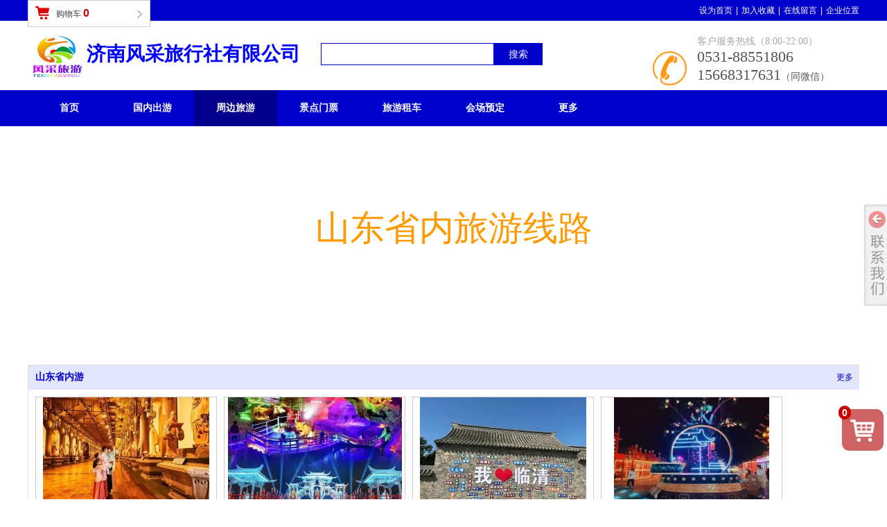

--- FILE ---
content_type: text/html;charset=gbk
request_url: http://www.fcta.cn/fcly/vip_doc/16796178_3293080_0_1.html
body_size: 22736
content:
<!DOCTYPE html PUBLIC "-//W3C//DTD XHTML 1.0 Transitional//EN" "http://www.w3.org/TR/xhtml1/DTD/xhtml1-transitional.dtd">
<html xmlns="http://www.w3.org/1999/xhtml">
<head>
    <meta http-equiv="x-ua-compatible" content="IE=edge" />
    <meta http-equiv="Content-Type" content="text/html; charset=gbk" />
    <meta name="renderer" content="webkit|ie-comp|ie-stand">
    <meta name="applicable-device" content="pc" />
        <title>省内研学游_周边旅游_济南风采旅行社有限公司</title>
    <meta name="keywords" content="省内研学游" />
    <meta name="description" content="济南风采旅行社有限公司提供周边旅游省内研学游，及周边旅游相关的省内研学游相关信息" />
    <meta name="author" content="济南风采旅行社有限公司" />

    
            
                    <link rel="stylesheet" type="text/css" href="https://s.dlssyht.cn/plugins/public/js/msg/codebase/dhtmlxwindows.css">
<link rel="stylesheet" type="text/css" href="https://s.dlssyht.cn/plugins/public/js/msg/codebase/skins/dhtmlxwindows_dhx_skyblue.css">
<link rel="stylesheet" type="text/css" href="https://s.dlssyht.cn/plugins/public/js/msg/codebase/dhtmlxcolorpicker.css" />
    <script type="text/javascript" src="https://s.dlssyht.cn/plugins/public/js/msg/codebase/dhtmlxcommon.js"></script>
    <script type="text/javascript" src="https://s.dlssyht.cn/plugins/public/js/msg/codebase/dhtmlxwindows.js"></script>
    <script type="text/javascript" src="https://s.dlssyht.cn/plugins/public/js/msg/codebase/dhtmlxcontainer.js"></script>
                    <script type="text/javascript" src="https://s.dlssyht.cn/plugins/public/js/cookies.js"></script>
            <script src="https://s.dlssyht.cn/plugins/public/js/jquery-1.7.1.min.js"></script>
            
<script type="text/javascript" src="https://s.dlssyht.cn/Language/Zh-cn/Language.js?0113"></script>            
    </head>
<body    data-chid="16796178" data-operate="2" data-bigclassid="0" data-type="11" data-hyid="2027" id="webBody"  data-copyid="0" data-copyuserid="1516051">

<div class="wrapper wrapper-1200" id="wrapper">
    
<script type="text/javascript">
    var moduleConfig = {};
</script>
<script type="text/javascript" src="https://s.dlssyht.cn/Language/Zh-cn/Language.js?0113"></script>
<script type="text/javascript">
    var ev123_no_edit = '';
    var websiteUserId = '1643777';
    var user_name = 'fcly';
    var isTj = '1';
    var websiteUseCopyId = '1189';
    var user_level = 3;
    var agent_id = 5579;
    var channel_type = 11;
    var channel_id = 16796178;
    var userSiteWidth = 1200;
    var is_action = false;
    var isParentWindow = false;
    var rowIds = "29,30,31,32,33,18";
    var MJsData = {};
    var CURRENCY_SIGN = '￥';
    var tncode_div = null;
    var ALIYUN_OSS_DOMAIN = "https://s.dlssyht.cn/";
    var isTjModelSupportSearchBlankPage = "0";

    var GData = {
        SMAlbumIds   : "",
        SMAlbumSysIds: "",
        docSysIds    : "",
        tabAlertStrMs: "",
        allChId     : "16796178",
        wapDomain    : 'm.fcta.cn',
        defaultLang    : 'chinese_simplified',
        end          : null,
        BAI_DU_MAP_AK : 'KfNSLxuGpyk9BBYHnSqZsYoKxn7MUGxX',
        customerService: null,
        customerServiceIsNew: 0,
        P_TOKEN_ID: '27'
    };
    var $pTranslateLanguageJson = [{"name":"简体中文","alias":"&#31616;&#20307;&#20013;&#25991;","value":"chinese_simplified"},{"name":"繁体中文","alias":"&#32321;&#20307;&#20013;&#25991;","value":"chinese_traditional"},{"name":"西班牙文","alias":"Espa&#241;a","value":"spanish"},{"name":"阿拉伯文","alias":"&#1593;&#1585;&#1576; .","value":"arabic"},{"name":"英文","alias":"English","value":"english"},{"name":"日文","alias":"&#26085;&#26412;","value":"japanese"},{"name":"法文","alias":"Fran&#231;ais","value":"french"},{"name":"俄文","alias":"&#1056;&#1086;&#1089;&#1089;&#1080;&#1103;","value":"russian"},{"name":"韩文","alias":"&#54620;&#44397;","value":"korean"},{"name":"德文","alias":"Deutschland","value":"deutsch"},{"name":"葡萄牙语","alias":"Portugal","value":"portuguese"},{"name":"波斯语","alias":"&#1662;&#1585;&#1587;&#1740;&#1575;","value":"persian"},{"name":"希腊语","alias":"&#917;&#955;&#955;&#940;&#948;&#945;","value":"greek"},{"name":"土耳其语","alias":"T&#252;rk&#231;e","value":"turkish"},{"name":"泰语","alias":"&#3616;&#3634;&#3625;&#3634;&#3652;&#3607;&#3618;","value":"thai"},{"name":"越南语","alias":"Vi&#7879;t Nam","value":"vietnamese"},{"name":"意大利语","alias":"Italia","value":"italian"},{"name":"马来语","alias":"Malay","value":"malay"},{"name":"荷兰语","alias":"Nederland","value":"dutch"},{"name":"瑞典语","alias":"Sverige","value":"swedish"},{"name":"孟加拉语","alias":"&#2476;&#2494;&#2434;&#2482;&#2494;","value":"bengali"},{"name":"乌尔都语","alias":"&#1575;&#1608;&#1585;&#1583;&#1608;","value":"urdu"},{"name":"斯瓦希里语","alias":"Kiswahili","value":"swahili"},{"name":"匈牙利语","alias":"Magyarorsz&#225;g","value":"hungarian"},{"name":"波兰语","alias":"Polska","value":"polish"},{"name":"罗马尼亚语","alias":"Rom&#226;nia","value":"romanian"},{"name":"挪威语","alias":"Norge","value":"norwegian"},{"name":"丹麦语","alias":"Danmark","value":"danish"},{"name":"芬兰语","alias":"Suomi","value":"finnish"},{"name":"捷克语","alias":"&#268;e&#353;tina","value":"czech"},{"name":"斯洛伐克语","alias":"Slovensko","value":"slovak"},{"name":"克罗地亚语","alias":"Hrvatska","value":"croatian"},{"name":"拉脱维亚语","alias":"Latvija","value":"latvian"},{"name":"爱沙尼亚语","alias":"Eesti","value":"estonian"},{"name":"斯洛文尼亚语","alias":"Slovenija","value":"slovene"},{"name":"立陶宛语","alias":"Lietuva","value":"lithuanian"},{"name":"格鲁吉亚语","alias":"&#4310;&#4317;&#4320;&#4308;&#4310;&#4312;&#4304;world. kgm","value":"georgian"},{"name":"阿尔巴尼亚语","alias":"Shqip&#235;ria","value":"albanian"},{"name":"阿姆哈拉语","alias":"&#4768;&#4638;&#4651;","value":"amharic"},{"name":"阿塞拜疆语","alias":"Azerbaijan","value":"azerbaijani"}];

    if(GData.BAI_DU_MAP_AK){
        sessionStorage.setItem('BAI_DU_MAP_AK', GData.BAI_DU_MAP_AK)
    }
    sessionStorage.setItem('WAP_WEB', 0);

    var is_auto_parts_user = '0';
</script>
                    <link rel="stylesheet" href="https://s.dlssyht.cn/js/ev_popup/skin/skin.min.css?0113" />
<script type="text/javascript" src="https://s.dlssyht.cn/js/ev_popup/ev_popup.min.js?0113"></script>
<script type="text/javascript">
  function createLogin(trespass,userid){
      $.popup({
        type : 5,
        cName : "evPopupOpacity",
        head  : {yes:0},
        shade : {yes : 1, bgColor : '#000', opacity : 0.6, animate : {type : 1 , target : 0.6}, close : false},
        area  : {w:790,h:500},
        con   : {
          src : '/dom/alert_login.php?username=fcly&trespass='+trespass+'&userid='+userid
        }
      });
  }
</script>
    <script type="text/javascript">
        var websiteHostPreg = /[\w][\w-]*\.(?:com\.cn|net\.cn|org\.cn|tj\.cn|sh\.cn|hn\.cn|com\.au|com\.pg|com\.tw|tw\.cn|com\.sg|com\.mo|co\.uk|co\.nz|co\.ke|fj\.cn|co\.th|co\.cn|jl\.cn|school\.nz|co\.jp|hk\.com|com\.hk|edu\.hk|cn\.com|gd\.cn|hk\.cn|bj\.cn|gx\.cn|bixiaokeji\.cn|com\.my|com|in|im|cm|ca|cn|cx|ch|cl|tw|kr|word|sg|it|itd|co|mo|net|org|gov|auto|poker|blue|green|studio|icu|cc|io|pl|plus|jp|de|biz|info|gold|today|chat|at|company|cool|fund|fans|team|beer|guru|social|run|ae|fit|luxe|video|black|yoga|art|hn|xyz|hk|us|mobi|wang|me|tax|so|top|law|win|vip|ltd|red|ru|nz|love|ac\.cn|gz\.cn|xn--55qw42g|xn--g2xx48c|xn--imr513n|xn--czru2d|xn--otu796d|xn--kput3i|xin|xn--1qqw23a|xn--3ds443g|xn--5tzm5g|city|shop|site|ai|tm|club|fun|online|cyou|space|cloud|world|sale|website|host|show|asia|center|link|gov\.cn|gs\.cn|keyun\.li|name|press|pro|work|tv|fr|kim|group|tech|store|capital|ren|vn|racing|ink|nl|pub|live|my|no|life|zone|one|games|bike|cafe|wiki|design|mba|es|fi|uk|ph|wtf|xn--zfr164b|xn--fiq228c5hs|xn--vhquv|xn--6qq986b3xl|xn--fiqs8s|xn--czr694b|xn--xhq521b|xn--ses554g|xn--hxt814e|xn--55qx5d|xn--io0a7i|xn--rhqv96g|xn--vuq861b|xn--3bst00m)(\/|$)/;
    </script>
    <script type="text/javascript" src="https://s.dlssyht.cn/js/VNew/public.js?0113"></script>
    <script type="text/javascript" src="https://s.dlssyht.cn/plugins/public/js/lightGallery/js/lightgallery-all.min.js?0113"></script>
    <link type="text/css" rel="stylesheet" href="https://s.dlssyht.cn/plugins/public/js/lightGallery/css/lightgallery.min.css?0113" />
    <link type="text/css" rel="stylesheet" href="https://s.dlssyht.cn/plugins/public/js/photoSphereViewer/index.min.css?0113" />

    <link type="text/css" rel="stylesheet" href="https://s.dlssyht.cn/plugins/public/js/imageViewer/viewer.min.css?0113" />
    <script async type="text/javascript" src="https://s.dlssyht.cn/plugins/public/js/imageViewer/viewer.min.js?0113"></script>
        <script type="text/javascript" src="https://s.dlssyht.cn/plugins/public/js/three/index.min.js?0113"></script>

    <script type="text/javascript" src="https://s.dlssyht.cn/plugins/public/js/photoSphereViewer/index.min.js?0113111"></script>
    <script type="text/javascript" src="https://s.dlssyht.cn/js/VNew/tj/jquery.scrollify.min.js?0113"></script>
        <script type="text/javascript" src="https://s.dlssyht.cn/js/VNew/tj/public_fun.js?0113"></script>
<link type="text/css" rel="stylesheet" href="https://s.dlssyht.cn/css/VNew/base.min.css?0113" />
<link type="text/css" rel="stylesheet" href="https://s.dlssyht.cn/css/VNew/animate.min.css?0113" />
<link type="text/css" rel="stylesheet" href="https://s.dlssyht.cn/css/VNew/icon_text/iconfont.min.css?0113" />
<link type="text/css" rel="stylesheet" href="https://s.dlssyht.cn/css/VNew/web_frame.css?0113" />
    <link type="text/css" rel="stylesheet" href="https://s.dlssyht.cn/css/VNew/inner_frame.min.css?0113" />
    <link type="text/css" rel="stylesheet" href="https://s.dlssyht.cn/templates/others43/css/skincolor.css?0113" />
<link type="text/css" rel="stylesheet" href="https://s.dlssyht.cn/templates/others43/css/webskin.css?0113" id="webSkinCss"/>
<link type="text/css" rel="stylesheet" href="https://s.dlssyht.cn/css/VNew/web_style/base_module_style.min.css?0113" />
            <link type="text/css" rel="stylesheet" href="/self_define/TJStyle.php?user_id=1643777&all_ch_id=16796178&channel_id=16796178&mids=68,69&token_id=27&random=1768455282" />
        <script type="text/javascript" src="https://s.dlssyht.cn/plugins/public/js/base64.min.js"></script>
    <script type="text/javascript" src="https://s.dlssyht.cn/plugins/public/js/json2.js"></script>
        <script id="languages_jquery_validationEngine_js" type="text/javascript" charset="gb2312" src="https://s.dlssyht.cn/js/posabsolute-jQuery-Validation-Engine-2c29415/js/languages/jquery.validationEngine-zh_CN.js?0113"></script>
    
                        <script id="chplayer_min_js" type="text/javascript" charset="utf-8" src="https://s.dlssyht.cn/plugins/public/js/chplayer/chplayer.js?0113"></script>
    
    
    <div class="customModuleRow headPublicModuleRow customModuleRowAbsolute "  id="row_18"    data-animated="0" >
        
        
        <div class="customModuleRowInner">
            <div class="CModulePA" style="height:0px;">
                    <div  data-fixed="0" data-fixedx="-1"  id="evMo_Qv0pDX" class="ev-module-edit"     data-big="2" data-small="1" data-threetype="0" style="width:86px; height:61px; left:0px; top:51px; z-index:0;">
        <div class="ev-module-edit-box "  id="Mo_Qv0pDX">
            <a href="###" >
                <div class="ev-pic ev-pic-1 " >
                    <img   src=""     class="default-img lazy-loading"  data-original-src="//aimg8.dlszyht.net.cn/module/simplepicbackground/1643777/1701/3400731_1519880707.jpg?x-oss-process=image/resize,m_fixed,w_86,h_61,limit_0"  />
                    
                </div>
            </a>
        </div>
    </div>    <div  data-fixed="0" data-fixedx="-1"  id="evMo_JDtpTj" class="ev-module-edit"     data-big="1" data-small="1" data-threetype="0" style="width:334px; height:59px; left:85px; top:60px; z-index:1;">
        <div class="ev-module-text ev-module-edit-box"  id="Mo_JDtpTj">
           <h1 class="ev-text-title-1">
	<span><span style="font-size:28px;color:#0000FF;"><strong><span style="font-size:12px;"><span style="font-family:隶书;"><span style="font-family:FangSong_GB2312;"><span style="font-family:华文行楷;"></span></span></span></span>济南风采旅行社有限公司<span style="font-family:隶书;"><span style="font-family:STKaiti;"><span style="font-size:16px;"><span style="font-size:12px;"></span></span></span></span></strong></span></span> 
</h1>
        </div>
    </div>    <div  data-fixed="0" data-fixedx="-1"  id="evMo_QemjfL" class="ev-module-edit"     data-big="2" data-small="4" data-threetype="0" style="width:52px; height:52px; left:900px; top:73px; z-index:2;">
        <div class="ev-module-edit-box "  id="Mo_QemjfL">
            <a href="###" >
                <div class="ev-pic ev-pic-4 " >
                    <img   src=""     class="default-img lazy-loading"  data-original-src="//aimg8.dlszyht.net.cn/module/simplepic/1516051/46/90033_1502157824.png?x-oss-process=image/resize,m_fixed,w_52,h_52,limit_0"  />
                    
                </div>
            </a>
        </div>
    </div>    <div  data-fixed="0" data-fixedx="-1"  id="evMo_B7hmi" class="ev-module-edit"     data-big="1" data-small="1" data-threetype="0" style="width:217px; height:97px; left:966px; top:51px; z-index:3;">
        <div class="ev-module-text ev-module-edit-box"  id="Mo_B7hmi">
           <h1 class="ev-text-title-1"><span style="font-family:微软雅黑;font-size:14px;color:#A9A9A9;"><span style="font-size:12px;"></span>客户服务热线（8:00-22:00）</span> </h1><p><span style="font-family:微软雅黑;"><span><span style="font-size:28px;"><span style="font-size:22px;">0531-88551806</span><span style="font-size:14px;"></span></span></span> </span> </p><p><span style="font-family:微软雅黑;"><span><span style="font-size:28px;"><span style="font-size:22px;">15668317631<span style="font-size: 14px;">（同微信）</span></span></span></span></span></p>
        </div>
    </div>
            </div>
        </div>
    </div>

<link type="text/css" rel="stylesheet" id="sliding_verification_style_css" href="https://s.dlssyht.cn/plugins/public/js/slidingVerification/sliding_verification_style.css?0113" />
<script type="text/javascript" id="sliding_tn_code_js" src="https://s.dlssyht.cn/plugins/public/js/slidingVerification/sliding_tn_code.js?0113"></script>
<script type="text/javascript">
    
        function userUserLoginInfo() {
        return true;
    }
    </script>
<div class="fullSubNavBox" id="fullSubNavBox">
    
</div>
<div class="headFullXY" id="headFullXY">
    <div style="padding-top:1px; margin-bottom: -1px;"></div>
    
    
        <div class="absoluteModuleWrap" id="absolute_module_wrap" data-attr="l:80,h:0,c:0">
        <div class="absoluteModuleInner" id="absolute_module_inner">
            
                                        <div data-tishi="请填写关键词！" data-search-type="1" class="absolute-module search" id="search"      data-fixed="0" data-fixedx="-1" style="  left:421px;  top:60px;  "  >
        <div class="search-inner">
            <form  name="search_tag_form" action="/dom/search.php?username=fcly&navtype=doc" method="post" id="search_tag_form" class="search-form">
        <div class="keyWord">
                <input class="input" type="text" id="keyWord" name="keyWord" data-isdefaultsearch="1" data-defaultv="" value="">
            <input type="text" style="display:none"/>
        </div>

        <a class="keyBtn button" href="javascript:;">
            <b class="btxt">&#25628;&#32034;</b>
        </a>
    </form>
	</div>
</div>
        
                <div class="absolute-module shop-cart" id="shopping_car"     data-fixed="0" data-fixedx="-1" style="  left:0px;  top:0px;  "  >
		<div class="cart-inner"><b class="cart-icon"></b>
  <a href="/dom/sc_shopcar_add.php?username=fcly" class="cart-text">&#36141;&#29289;&#36710;<b class="num" id="shop_goods_num">0</b></a>
  <b class="cart-imore"></b>
	</div>
</div>
        
                                    </div>
</div>
                <script type="text/javascript" src="https://s.dlssyht.cn/include/shoucang.js?0113"></script>
<div class="topArea" id="top_area"  data-fixed="0" data-fixedx="-1"  >
  <div class="topInner">
    <div class="topBg"></div>
    <div class="topBarArea">
      <div class="topBar">
        <div class="topBarL">
              <a href="/dom/denglu.php?username=fcly">&#30331;&#24405;</a><em>|</em>
        <a href="/dom/zhuce.php?username=fcly">&#20813;&#36153;&#27880;&#20876;</a>
        </div>
        <div class="topBarR">
              <a id="SetHome" href="javascript:" onclick="_g.setHomeIfNecessary(false)" style="behavior: url(#default#homepage)">&#35774;&#20026;&#39318;&#39029;</a><em>|</em>
    <a href="#" onclick="AddFavorite(window.location,document.title)"  >&#21152;&#20837;&#25910;&#34255;</a><em>|</em>
    <a href="/self_define/guest_book.php?username=fcly">&#22312;&#32447;&#30041;&#35328;</a>    <em>|</em><a href="/self_define/map.php?username=fcly">&#20225;&#19994;&#20301;&#32622;</a>
                  </div>
      </div>
    </div>
  </div>
</div>
    
    
    <div class="header" id="header"  data-fixed="0" data-fixedx="-1"  >
    <div class="headerInner">
        <div class="headerBg"></div>
        <div class="headerConArea">
            <div class="headerCon" style="height:100px;" ></div>
        </div>
    </div>
    </div>
    

    

        <div class="nav-wrap" id="navWrap">
                <div class="webNav" id="web_nav"  data-l="p:4,l:0,t:0,w:1200,wt:2"  style="  left:auto; top:auto;  position:relative;  "  data-fixed="0" data-fixedx="-1"  data-numberflag="1" data-number="7"  data-sublayout="1">
<div class="navInner">
    <div class="nav nav_1000" id="nav" style="width:100%;" >
        <i class="NLeft"></i>
        <i class="NRight"></i>
        <div class="NMainBg"></div>
        <div class="NCenter">
          <dl class="NMain">
                        <dd  class="NItem NFirst"  data-subid="">
                <table class="NItemTable"><tr><td class="NItemL"></td><td class="NItemM">
                <a title="&#39318;&#39029;" href="/" ><span>&#39318;&#39029;</span></a>
                </td><td class="NItemR"></td></tr></table>            </dd>
        	<dd  class="NLine"></dd>
            
                        
                                  <dd class="NItem "  data-subid="">
              
                <table class="NItemTable"><tr>
                    <td class="NItemL"></td>
                    <td class="NItemM"><a href="/fcly/vip_doc/16796174_0_0_1.html"  title="国内出游">
                        <span>国内出游</span>
                    </a></td>
                    <td class="NItemR"></td>
                </tr></table>
                
            </dd>
            <dd class="NLine"></dd>            
                                  <dd class="NItem  NItemCur"  data-subid="">
              
                <table class="NItemTable"><tr>
                    <td class="NItemL"></td>
                    <td class="NItemM"><a href="/fcly/vip_doc/16796178_0_0_1.html"  title="周边旅游">
                        <span>周边旅游</span>
                    </a></td>
                    <td class="NItemR"></td>
                </tr></table>
                
            </dd>
            <dd class="NLine"></dd>            
                                  <dd class="NItem "  data-subid="">
              
                <table class="NItemTable"><tr>
                    <td class="NItemL"></td>
                    <td class="NItemM"><a href="/fcly/vip_doc/16810861_0_0_1.html"  title="景点门票">
                        <span>景点门票</span>
                    </a></td>
                    <td class="NItemR"></td>
                </tr></table>
                
            </dd>
            <dd class="NLine"></dd>            
                                  <dd class="NItem "  data-subid="">
              
                <table class="NItemTable"><tr>
                    <td class="NItemL"></td>
                    <td class="NItemM"><a href="/fcly/vip_doc/16810887_0_0_1.html"  title="旅游租车">
                        <span>旅游租车</span>
                    </a></td>
                    <td class="NItemR"></td>
                </tr></table>
                
            </dd>
            <dd class="NLine"></dd>            
                                  <dd class="NItem "  data-subid="">
              
                <table class="NItemTable"><tr>
                    <td class="NItemL"></td>
                    <td class="NItemM"><a href="/fcly/vip_doc/16810889_0_0_1.html"  title="会场预定">
                        <span>会场预定</span>
                    </a></td>
                    <td class="NItemR"></td>
                </tr></table>
                
            </dd>
            <dd class="NLine"></dd>                        
                        <dd class="NItem NLast">
                <table class="NItemTable"><tr>
                    <td class="NItemL"></td>
                    <td class="NItemM"><a class="bigA" href="javascript:"><span>&#26356;&#22810;</span></a></td>
                    <td class="NItemR"></td>
                </tr></table>
                <div class="NSub">
                    <div class="NSubT"></div>
                    <div class="NSubC">
                                                    <p class="first-item" ><a href="/fcly/vip_doc/16827404_0_0_1.html"   >会议服务</a></p>
                                                    <p  ><a href="/fcly/products/16963945_0_0_1.html"   >旅游产品</a></p>
                                                    <p class="last-item" ><a href="/fcly/products/16963970_0_0_1.html"   >会议服务</a></p>
                                            </div>
                    <div class="NSubB"></div>
                </div>
            </dd>
                    </dl>
      </div>
    </div>
</div>
</div>
            </div>
    
    
        </div>

<div class="mainContainer q " id="main_container">


                
    <div class="addContainer q" id="add_container" data-attr="h:0">
        
                

                                                                    <div class="customModuleRow customModuleRowAbsolute "  id="row_29"    data-animated="0" >
        
        
        <div class="customModuleRowInner">
            <div class="CModulePA" style="height:956px;">
                    <div   style="width:1200px; height:608px; left:0px; top:344px; z-index:1;" class="customModule "    >
        <div style="width:1200px;  height:607px;" class="Mo copyMo_1516051_10" data-classname="copyMo_1516051_10" id="Mo_46">
            
                <table class="MoT">
                    <tbody>
                        <tr>
                            <td class="MoTL"></td>
                            <td class="MoTM"></td>
                            <td class="MoTR"></td>
                        </tr>
                    </tbody>
                </table>
            
                <table class="MoHead">
        <tbody>
            <tr>
                <td class="MoHeadL"></td>
                <td valign="top" class="MoHeadM">
                    <table class="MoName">
                        <tbody>
                            <tr>
                                <td valign="top" class="MoNameL"></td>
                                <td valign="top" class="MoNameM">
                                    <strong class="NameTxt">
                                            <a  href="/fcly/vip_doc/16796178_0_0_1.html">
                                                山东省内游
                                            </a>
                                    </strong>
                                </td>
                                <td valign="top" class="MoNameR"></td>
                            </tr>
                        </tbody>
                    </table>
                    <span class="MoMore">
                        <a  href="/fcly/vip_doc/16796178_0_0_1.html">&#26356;&#22810;</a>
                    </span>
                </td>
                <td class="MoHeadR"></td>
            </tr>
        </tbody>
    </table>
                <table class="MoBody">
        <tbody>
            <tr>
                <td class="MoBodyL"></td>
                <td valign="top" class="MoBodyM">
                    <div style="width:1190px;  height:562px;" class="MoBodyC">
                        <div class="pic-text-list-module pic-text-list-module-3 "     data-move="0" data-axis="0" data-speed="0" data-type="0" id="prolist_7253576"     data-interact="a:3,t:20" >
  <ul class="q ">
    <li>
  <div class="inner" style="" data-p="l:17,t:5">
    <a class="pics "   href="/fcly/vip_doc/28235085.html"  >
      <span class="pic int-changeimg-flip-horiz int-dom "  style=" width:260px; height:160px;">
        <table><tr><td>
          <img     alt="曲阜尼山圣境+台儿庄璀璨夜色古城 2日游"  src=""     class=" lazy-loading"  data-original-src="https://aimg8.dlssyht.cn/u/1643777/module_pic_con/v1/11304/22606378_1735118173.jpg?x-oss-process=image/resize,m_lfit,w_260,h_160,limit_0"  />
        </td></tr></table>
            <div class="int-add-dom">
        <div class="bgzz" style=""></div>
        <div class="figcaption">
            <img src="https://aimg8.dlssyht.cn/u/1643777/module_pic_con/v1/11304/22606378_1735118173.jpg?x-oss-process=image/resize,m_lfit,w_260,h_160,limit_0" />
        </div>
    </div>
      </span>
    </a>
    <div class="pic-attr" style="">
      <div class="pic-price"><span class="newPrice"><em>￥568</em></span></div>
      <h3 class="pic-title">
        <a class=""   href="/fcly/vip_doc/28235085.html" >曲阜尼山圣境+台儿庄璀璨夜色古城 2日游</a>
      </h3>
      
    </div>
  </div>
</li><li>
  <div class="inner" style="" data-p="l:17,t:5">
    <a class="pics "   href="/fcly/vip_doc/28757661.html"  >
      <span class="pic int-changeimg-flip-horiz int-dom "  style=" width:260px; height:160px;">
        <table><tr><td>
          <img     alt="【国庆特供】琅琊古城｜竹泉村｜红石寨纯玩"  src=""     class=" lazy-loading"  data-original-src="https://aimg8.dlssyht.cn/u/1643777/module_pic_con/v1/11304/22606379_1735118195.jpg?x-oss-process=image/resize,m_lfit,w_260,h_160,limit_0"  />
        </td></tr></table>
            <div class="int-add-dom">
        <div class="bgzz" style=""></div>
        <div class="figcaption">
            <img src="https://aimg8.dlssyht.cn/u/1643777/module_pic_con/v1/11304/22606379_1735118195.jpg?x-oss-process=image/resize,m_lfit,w_260,h_160,limit_0" />
        </div>
    </div>
      </span>
    </a>
    <div class="pic-attr" style="">
      <div class="pic-price"><span class="newPrice"><em>￥459</em></span></div>
      <h3 class="pic-title">
        <a class=""   href="/fcly/vip_doc/28757661.html" >【国庆特供】琅琊古城｜竹泉村｜红石寨纯玩</a>
      </h3>
      
    </div>
  </div>
</li><li>
  <div class="inner" style="" data-p="l:17,t:5">
    <a class="pics "   href="/fcly/vip_doc/28750209.html"  >
      <span class="pic int-changeimg-flip-horiz int-dom "  style=" width:260px; height:160px;">
        <table><tr><td>
          <img     alt="千年古县 运河商都临清半自由行纯休闲2日"  src=""     class=" lazy-loading"  data-original-src="https://aimg8.dlssyht.cn/u/1643777/module_pic_con/v1/11304/22606380_1735118287.jpg?x-oss-process=image/resize,m_lfit,w_260,h_160,limit_0"  />
        </td></tr></table>
            <div class="int-add-dom">
        <div class="bgzz" style=""></div>
        <div class="figcaption">
            <img src="https://aimg8.dlssyht.cn/u/1643777/module_pic_con/v1/11304/22606380_1735118287.jpg?x-oss-process=image/resize,m_lfit,w_260,h_160,limit_0" />
        </div>
    </div>
      </span>
    </a>
    <div class="pic-attr" style="">
      <div class="pic-price"><span class="newPrice"><em>￥299</em></span></div>
      <h3 class="pic-title">
        <a class=""   href="/fcly/vip_doc/28750209.html" >千年古县 运河商都临清半自由行纯休闲2日</a>
      </h3>
      
    </div>
  </div>
</li><li>
  <div class="inner" style="" data-p="l:17,t:5">
    <a class="pics "   href="/fcly/vip_doc/28690603.html"  >
      <span class="pic int-changeimg-flip-horiz int-dom "  style=" width:260px; height:160px;">
        <table><tr><td>
          <img     alt="黄花溪+青州古城+青州不夜城+井塘古村2"  src=""     class=" lazy-loading"  data-original-src="https://aimg8.dlssyht.cn/u/1643777/module_pic_con/v1/11304/22606383_1735118347.jpg?x-oss-process=image/resize,m_lfit,w_260,h_160,limit_0"  />
        </td></tr></table>
            <div class="int-add-dom">
        <div class="bgzz" style=""></div>
        <div class="figcaption">
            <img src="https://aimg8.dlssyht.cn/u/1643777/module_pic_con/v1/11304/22606383_1735118347.jpg?x-oss-process=image/resize,m_lfit,w_260,h_160,limit_0" />
        </div>
    </div>
      </span>
    </a>
    <div class="pic-attr" style="">
      <div class="pic-price"><span class="newPrice"><em>￥458</em></span></div>
      <h3 class="pic-title">
        <a class=""   href="/fcly/vip_doc/28690603.html" >黄花溪+青州古城+青州不夜城+井塘古村2</a>
      </h3>
      
    </div>
  </div>
</li><li>
  <div class="inner" style="" data-p="l:17,t:5">
    <a class="pics "   href="/fcly/vip_doc/28690713.html"  >
      <span class="pic int-changeimg-flip-horiz int-dom "  style=" width:260px; height:160px;">
        <table><tr><td>
          <img     alt="沂水地下大峡谷（蝴蝶谷）+萤火虫水洞+天"  src=""     class=" lazy-loading"  data-original-src="https://aimg8.dlssyht.cn/u/1643777/module_pic_con/v1/11304/22606385_1735118432.jpg?x-oss-process=image/resize,m_lfit,w_260,h_160,limit_0"  />
        </td></tr></table>
            <div class="int-add-dom">
        <div class="bgzz" style=""></div>
        <div class="figcaption">
            <img src="https://aimg8.dlssyht.cn/u/1643777/module_pic_con/v1/11304/22606385_1735118432.jpg?x-oss-process=image/resize,m_lfit,w_260,h_160,limit_0" />
        </div>
    </div>
      </span>
    </a>
    <div class="pic-attr" style="">
      <div class="pic-price"><span class="newPrice"><em>￥468</em></span></div>
      <h3 class="pic-title">
        <a class=""   href="/fcly/vip_doc/28690713.html" >沂水地下大峡谷（蝴蝶谷）+萤火虫水洞+天</a>
      </h3>
      
    </div>
  </div>
</li><li>
  <div class="inner" style="" data-p="l:17,t:5">
    <a class="pics "   href="/fcly/vip_doc/28235726.html"  >
      <span class="pic int-changeimg-flip-horiz int-dom "  style=" width:260px; height:160px;">
        <table><tr><td>
          <img     alt="《海豚游海》又双叒叕升级啦~青岛 极地海"  src=""     class=" lazy-loading"  data-original-src="https://aimg8.dlssyht.cn/u/1643777/module_pic_con/v1/11304/22606386_1735118517.jpg?x-oss-process=image/resize,m_lfit,w_260,h_160,limit_0"  />
        </td></tr></table>
            <div class="int-add-dom">
        <div class="bgzz" style=""></div>
        <div class="figcaption">
            <img src="https://aimg8.dlssyht.cn/u/1643777/module_pic_con/v1/11304/22606386_1735118517.jpg?x-oss-process=image/resize,m_lfit,w_260,h_160,limit_0" />
        </div>
    </div>
      </span>
    </a>
    <div class="pic-attr" style="">
      <div class="pic-price"><span class="newPrice"><em>￥490</em></span></div>
      <h3 class="pic-title">
        <a class=""   href="/fcly/vip_doc/28235726.html" >《海豚游海》又双叒叕升级啦~青岛 极地海</a>
      </h3>
      
    </div>
  </div>
</li><li>
  <div class="inner" style="" data-p="l:17,t:5">
    <a class="pics "   href="/fcly/vip_doc/28470056.html"  >
      <span class="pic int-changeimg-flip-horiz int-dom "  style=" width:260px; height:160px;">
        <table><tr><td>
          <img     alt="【夜宿养马岛、五星懒游】养马岛、鲸鲨海洋"  src=""     class=" lazy-loading"  data-original-src="https://aimg8.dlssyht.cn/u/1643777/module_pic_con/v1/11304/22606387_1735118587.jpg?x-oss-process=image/resize,m_lfit,w_260,h_160,limit_0"  />
        </td></tr></table>
            <div class="int-add-dom">
        <div class="bgzz" style=""></div>
        <div class="figcaption">
            <img src="https://aimg8.dlssyht.cn/u/1643777/module_pic_con/v1/11304/22606387_1735118587.jpg?x-oss-process=image/resize,m_lfit,w_260,h_160,limit_0" />
        </div>
    </div>
      </span>
    </a>
    <div class="pic-attr" style="">
      <div class="pic-price"><span class="newPrice"><em>￥898</em></span></div>
      <h3 class="pic-title">
        <a class=""   href="/fcly/vip_doc/28470056.html" >【夜宿养马岛、五星懒游】养马岛、鲸鲨海洋</a>
      </h3>
      
    </div>
  </div>
</li><li>
  <div class="inner" style="" data-p="l:17,t:5">
    <a class="pics "   href="/fcly/vip_doc/28470194.html"  >
      <span class="pic int-changeimg-flip-horiz int-dom "  style=" width:260px; height:160px;">
        <table><tr><td>
          <img     alt="【玩转威海】  3日2晚全景深度游"  src=""     class=" lazy-loading"  data-original-src="https://aimg8.dlssyht.cn/u/1643777/module_pic_con/v1/11304/22606405_1735118662.jpg?x-oss-process=image/resize,m_lfit,w_260,h_160,limit_0"  />
        </td></tr></table>
            <div class="int-add-dom">
        <div class="bgzz" style=""></div>
        <div class="figcaption">
            <img src="https://aimg8.dlssyht.cn/u/1643777/module_pic_con/v1/11304/22606405_1735118662.jpg?x-oss-process=image/resize,m_lfit,w_260,h_160,limit_0" />
        </div>
    </div>
      </span>
    </a>
    <div class="pic-attr" style="">
      <div class="pic-price"><span class="newPrice"><em>￥898</em></span></div>
      <h3 class="pic-title">
        <a class=""   href="/fcly/vip_doc/28470194.html" >【玩转威海】  3日2晚全景深度游</a>
      </h3>
      
    </div>
  </div>
</li>
  </ul>
</div>

                    </div>
                </td>
                <td class="MoBodyR"></td>
            </tr>
        </tbody>
    </table>
            
                <table class="MoB">
                    <tbody>
                        <tr>
                            <td class="MoBL"></td>
                            <td class="MoBM"></td>
                            <td class="MoBR"></td>
                        </tr>
                    </tbody>
                </table>
            
        </div>
    </div>    <div  id="evMo_fTFkLE" class="ev-module-edit"     data-big="1" data-small="1" data-threetype="0" style="width:719px; height:79px; left:261px; top:115px; z-index:0;">
        <div class="ev-module-text ev-module-edit-box"  id="Mo_fTFkLE">
           <h1 class="ev-text-title-1" style="text-align:center;"><span style="font-family:隶书;font-size:50px;color:#FF9900;">山东省内旅游线路</span><span style="color:#FF9900;font-family:隶书;">&nbsp;</span></h1><p><span style="color:#FF9900;font-family:隶书;"><br></span></p>
        </div>
    </div>
            </div>
        </div>
    </div>
                                                                <div class="customModuleRow "  id="row_30"  >
                                                <div class="customModuleRowInner">
                            <div class="TitleModule">
                                                                                                                                                                                                                                <div data-width="0"    class="customModule"  >
                                <div data-width="0"
                                                                                                            class="Mo copyHMo_1516051_14
                                                                        "
                                    data-classname="copyHMo_1516051_14"                                    id="Mo_47"
                                                                    >
                                <table class="MoT"><tbody>
                                    <tr>
                                        <td class="MoTL"></td>
                                        <td class="MoTM"></td>
                                        <td class="MoTR"></td>
                                    </tr>
                                    </tbody></table>
                                <table class="MoHead "><tbody>
                                    <tr>
                                        <td class="MoHeadL"></td>
                                        <td valign="top" class="MoHeadM">
                                            <table class="MoName">
                                                <tbody>
                                                <tr>
                                                    <td valign="top" class="MoNameL"></td>
                                                    <td valign="top" class="MoNameM">
                                                                                                                <strong class="NameTxt">    <span class="ContainerCrumbs">
    <b class="firstFont"><a href="/">&#39318;&#39029;</a></b>
    <em>&gt;&gt;</em>
    <b><a href="/fcly/vip_doc/16796178_0_0_1.html">周边旅游</a></b>
    <em>&gt;&gt;</em><b><a href="/fcly/vip_doc/16796178_3293080_0_1.html">省内研学游</a></b>
    
    
    </span></strong>
                                                                                                            </td>
                                                    <td valign="top" class="MoNameR"></td>
                                                </tr>
                                                </tbody>
                                            </table>
                                            <span class="MoMore">
                                                                                                                    </span>
                                        </td>
                                        <td class="MoHeadR"></td>
                                    </tr>
                                    </tbody></table>

                                
                                <table class="MoB"><tbody>
                                    <tr>
                                        <td class="MoBL"></td>
                                        <td class="MoBM"></td>
                                        <td class="MoBR"></td>
                                    </tr>
                                    </tbody></table>
                                </div>
                                </div>
                                                                                                                                                                                            </div>
                        </div>
                    </div>
                                                                <div class="customModuleRow "  id="row_31"  >
                                                <div class="customModuleRowInner">
                            <div class="CModulePC">
                                                                                                                                <div class="CModulePCLeft PCLeft" data-width="260" style="width:260px;">                                                                                                <div data-width="250"  style="width:250px; " data-animate-name="slideInUp" data-animate-duration="1.00s" data-animate-delay="0.10s" class="customModule load-animate"  >
                                <div data-width="250"
                                                                        style="width:250px; "                                    class="Mo copyMo_1516051_11
                                                                        "
                                    data-classname="copyMo_1516051_11"                                    id="Mo_48"
                                                                    >
                                <table class="MoT"><tbody>
                                    <tr>
                                        <td class="MoTL"></td>
                                        <td class="MoTM"></td>
                                        <td class="MoTR"></td>
                                    </tr>
                                    </tbody></table>
                                <table class="MoHead "><tbody>
                                    <tr>
                                        <td class="MoHeadL"></td>
                                        <td valign="top" class="MoHeadM">
                                            <table class="MoName">
                                                <tbody>
                                                <tr>
                                                    <td valign="top" class="MoNameL"></td>
                                                    <td valign="top" class="MoNameM">
                                                                                                                <strong class="NameTxt"><a >周边旅游</a></strong>
                                                                                                            </td>
                                                    <td valign="top" class="MoNameR"></td>
                                                </tr>
                                                </tbody>
                                            </table>
                                            <span class="MoMore">
                                                                                                                    </span>
                                        </td>
                                        <td class="MoHeadR"></td>
                                    </tr>
                                    </tbody></table>

                                                                <table class="MoBody"><tbody>
                                    <tr>
                                        <td class="MoBodyL"></td>
                                        <td valign="top" class="MoBodyM">
                                            <div data-width="250"  style="width:250px; " class="MoBodyC">
                                                <div class="sidebarLists catalogList">
        <dl class="oneClassList">
           <dt class="oneClassT  oneClassTopen "   data-clicktype="0" >
    <div class="oneClassTinner">
        <a   href="/fcly/vip_doc/16796178_3293080_0_1.html">
            <code class="open"></code>
            <span>
                省内研学游
            </span>
        </a>
    </div>
</dt><dd class="oneClassC oneClassCopen"><dl class="twoClassList"></dl></dd><dt class="oneClassT "   data-clicktype="0" >
    <div class="oneClassTinner">
        <a   href="/fcly/vip_doc/16796178_1943314_0_1.html">
            <code class="open"></code>
            <span>
                当季推荐
            </span>
        </a>
    </div>
</dt><dt class="oneClassT "   data-clicktype="0" >
    <div class="oneClassTinner">
        <a   href="/fcly/vip_doc/16796178_1943310_0_1.html">
            <code class="open"></code>
            <span>
                省内自驾游
            </span>
        </a>
    </div>
</dt><dt class="oneClassT "   data-clicktype="0" >
    <div class="oneClassTinner">
        <a   href="/fcly/vip_doc/16796178_1943206_0_1.html">
            <code class="open"></code>
            <span>
                烟花三月下扬州
            </span>
        </a>
    </div>
</dt><dt class="oneClassT "   data-clicktype="0" >
    <div class="oneClassTinner">
        <a   href="/fcly/vip_doc/16796178_1943205_0_1.html">
            <code class="open"></code>
            <span>
                魅力南太行
            </span>
        </a>
    </div>
</dt><dt class="oneClassT "   data-clicktype="0" >
    <div class="oneClassTinner">
        <a   href="/fcly/vip_doc/16796178_1943204_0_1.html">
            <code class="open"></code>
            <span>
                晋商山西
            </span>
        </a>
    </div>
</dt><dt class="oneClassT "   data-clicktype="0" >
    <div class="oneClassTinner">
        <a   href="/fcly/vip_doc/16796178_1943203_0_1.html">
            <code class="open"></code>
            <span>
                海滨度假游
            </span>
        </a>
    </div>
</dt><dt class="oneClassT "   data-clicktype="0" >
    <div class="oneClassTinner">
        <a   href="/fcly/vip_doc/16796178_1943106_0_1.html">
            <code class="open"></code>
            <span>
                周边一日游
            </span>
        </a>
    </div>
</dt><dt class="oneClassT "   data-clicktype="0" >
    <div class="oneClassTinner">
        <a   href="/fcly/vip_doc/16796178_1936752_0_1.html">
            <code class="open"></code>
            <span>
                周边2-3日游
            </span>
        </a>
    </div>
</dt>
        </dl>
    </div>
                                                                            </div>
                                </td>
                                <td class="MoBodyR"></td>
                                </tr>
                                </tbody></table>
                                
                                <table class="MoB"><tbody>
                                    <tr>
                                        <td class="MoBL"></td>
                                        <td class="MoBM"></td>
                                        <td class="MoBR"></td>
                                    </tr>
                                    </tbody></table>
                                </div>
                                </div>
                                                                                                                                                                </div>
                                                                                                                                                                <div class="CModulePCLeft PCRight" data-width="950" style="width:950px;">                                                                <div data-width="940"  style="width:940px; " data-animate-name="slideInUp" data-animate-duration="1.00s" data-animate-delay="0.10s" class="customModule load-animate"  >
                                <div data-width="940"
                                                                        style="width:940px; "                                    class="Mo copyMo_1516051_12
                                                                        "
                                    data-classname="copyMo_1516051_12"                                    id="Mo_49"
                                                                    >
                                <table class="MoT"><tbody>
                                    <tr>
                                        <td class="MoTL"></td>
                                        <td class="MoTM"></td>
                                        <td class="MoTR"></td>
                                    </tr>
                                    </tbody></table>
                                <table class="MoHead "><tbody>
                                    <tr>
                                        <td class="MoHeadL"></td>
                                        <td valign="top" class="MoHeadM">
                                            <table class="MoName">
                                                <tbody>
                                                <tr>
                                                    <td valign="top" class="MoNameL"></td>
                                                    <td valign="top" class="MoNameM">
                                                                                                                <strong class="NameTxt"><a >省内研学游</a></strong>
                                                                                                            </td>
                                                    <td valign="top" class="MoNameR"></td>
                                                </tr>
                                                </tbody>
                                            </table>
                                            <span class="MoMore">
                                                                                                                    </span>
                                        </td>
                                        <td class="MoHeadR"></td>
                                    </tr>
                                    </tbody></table>

                                                                <table class="MoBody"><tbody>
                                    <tr>
                                        <td class="MoBodyL"></td>
                                        <td valign="top" class="MoBodyM">
                                            <div data-width="885"  style="width:885px; " class="MoBodyC">
                                                <div class="FC_Con2">
        <p class="noContent">&#26242;&#26080;&#20869;&#23481;</p>
    </div>
                                                                            </div>
                                </td>
                                <td class="MoBodyR"></td>
                                </tr>
                                </tbody></table>
                                
                                <table class="MoB"><tbody>
                                    <tr>
                                        <td class="MoBL"></td>
                                        <td class="MoBM"></td>
                                        <td class="MoBR"></td>
                                    </tr>
                                    </tbody></table>
                                </div>
                                </div>
                                                                                                                                                                </div>
                                                                                                                            </div>
                        </div>
                    </div>
                                                                <div class="customModuleRow customModuleRowAbsolute "  id="row_32"    data-animated="" >
        
        
        <div class="customModuleRowInner">
            <div class="CModulePA" style="height:149px;">
                    <div   style="width:106px; height:146px; left:359px; top:0px; z-index:6;" class="customModule  load-animate" data-animate-name="slideInUp" data-animate-duration="1.00s" data-animate-delay="0.10s"   >
        <div style="width:106px;  height:146px;" class="Mo copyMo_1516051_8" data-classname="copyMo_1516051_8" id="Mo_53">
            
                <table class="MoT">
                    <tbody>
                        <tr>
                            <td class="MoTL"></td>
                            <td class="MoTM"></td>
                            <td class="MoTR"></td>
                        </tr>
                    </tbody>
                </table>
            
                <table class="MoHead">
        <tbody>
            <tr>
                <td class="MoHeadL"></td>
                <td valign="top" class="MoHeadM">
                    <table class="MoName">
                        <tbody>
                            <tr>
                                <td valign="top" class="MoNameL"></td>
                                <td valign="top" class="MoNameM">
                                    <strong class="NameTxt">
                                            <a  href="###">
                                                签证问题
                                            </a>
                                    </strong>
                                </td>
                                <td valign="top" class="MoNameR"></td>
                            </tr>
                        </tbody>
                    </table>
                    <span class="MoMore">
                        <a  href="###">&#26356;&#22810;</a>
                    </span>
                </td>
                <td class="MoHeadR"></td>
            </tr>
        </tbody>
    </table>
                <table class="MoBody">
        <tbody>
            <tr>
                <td class="MoBodyL"></td>
                <td valign="top" class="MoBodyM">
                    <div style="width:106px;  height:111px;" class="MoBodyC">
                        <div id="text_listmodule_7253583"     data-move="0" data-axis="0" data-speed="0" data-type="0" class="text-list-module text-list-module-1">
  <ol class="q ">
        <li>
        <div class="inner">
            
            <span class="text-list-a">
              <code></code><a class=""  href="###"   title="什么是签证">什么是签证</a>
            </span>
        </div>
    </li>    <li>
        <div class="inner">
            
            <span class="text-list-a">
              <code></code><a class=""  href="###"   title="什么是拒签">什么是拒签</a>
            </span>
        </div>
    </li>    <li>
        <div class="inner">
            
            <span class="text-list-a">
              <code></code><a class=""  href="###"   title="什么是销签">什么是销签</a>
            </span>
        </div>
    </li>    <li>
        <div class="inner">
            
            <span class="text-list-a">
              <code></code><a class=""  href="###"   title="什么是销签">什么是销签</a>
            </span>
        </div>
    </li>
  </ol>
</div>
    <div  class="page" data-page="5" data-skin="skin-1" data-total="4" data-pagedatanum="20" data-curpage="1" data-pagegroups="0">
    </div>
                    </div>
                </td>
                <td class="MoBodyR"></td>
            </tr>
        </tbody>
    </table>
            
                <table class="MoB">
                    <tbody>
                        <tr>
                            <td class="MoBL"></td>
                            <td class="MoBM"></td>
                            <td class="MoBR"></td>
                        </tr>
                    </tbody>
                </table>
            
        </div>
    </div>    <div   style="width:118px; height:146px; left:514px; top:0px; z-index:7;" class="customModule  load-animate" data-animate-name="slideInUp" data-animate-duration="1.00s" data-animate-delay="0.10s"   >
        <div style="width:118px;  height:146px;" class="Mo copyMo_1516051_8" data-classname="copyMo_1516051_8" id="Mo_52">
            
                <table class="MoT">
                    <tbody>
                        <tr>
                            <td class="MoTL"></td>
                            <td class="MoTM"></td>
                            <td class="MoTR"></td>
                        </tr>
                    </tbody>
                </table>
            
                <table class="MoHead">
        <tbody>
            <tr>
                <td class="MoHeadL"></td>
                <td valign="top" class="MoHeadM">
                    <table class="MoName">
                        <tbody>
                            <tr>
                                <td valign="top" class="MoNameL"></td>
                                <td valign="top" class="MoNameM">
                                    <strong class="NameTxt">
                                            <a  href="###">
                                                出境及港澳游
                                            </a>
                                    </strong>
                                </td>
                                <td valign="top" class="MoNameR"></td>
                            </tr>
                        </tbody>
                    </table>
                    <span class="MoMore">
                        <a  href="###">&#26356;&#22810;</a>
                    </span>
                </td>
                <td class="MoHeadR"></td>
            </tr>
        </tbody>
    </table>
                <table class="MoBody">
        <tbody>
            <tr>
                <td class="MoBodyL"></td>
                <td valign="top" class="MoBodyM">
                    <div style="width:118px;  height:111px;" class="MoBodyC">
                        <div id="text_listmodule_7253582"     data-move="0" data-axis="0" data-speed="0" data-type="0" class="text-list-module text-list-module-1">
  <ol class="q ">
        <li>
        <div class="inner">
            
            <span class="text-list-a">
              <code></code><a class=""  href="###"   title="如何办理护照">如何办理护照</a>
            </span>
        </div>
    </li>    <li>
        <div class="inner">
            
            <span class="text-list-a">
              <code></code><a class=""  href="###"   title="如何办理旅游签">如何办理旅游签</a>
            </span>
        </div>
    </li>    <li>
        <div class="inner">
            
            <span class="text-list-a">
              <code></code><a class=""  href="###"   title="如何办理港澳通">如何办理港澳通</a>
            </span>
        </div>
    </li>    <li>
        <div class="inner">
            
            <span class="text-list-a">
              <code></code><a class=""  href="###"   title="如何办理旅游签">如何办理旅游签</a>
            </span>
        </div>
    </li>
  </ol>
</div>
    <div  class="page" data-page="5" data-skin="skin-1" data-total="4" data-pagedatanum="20" data-curpage="1" data-pagegroups="0">
    </div>
                    </div>
                </td>
                <td class="MoBodyR"></td>
            </tr>
        </tbody>
    </table>
            
                <table class="MoB">
                    <tbody>
                        <tr>
                            <td class="MoBL"></td>
                            <td class="MoBM"></td>
                            <td class="MoBR"></td>
                        </tr>
                    </tbody>
                </table>
            
        </div>
    </div>    <div   style="width:111px; height:146px; left:696px; top:0px; z-index:8;" class="customModule  load-animate" data-animate-name="slideInUp" data-animate-duration="1.00s" data-animate-delay="0.10s"   >
        <div style="width:111px;  height:146px;" class="Mo copyMo_1516051_8" data-classname="copyMo_1516051_8" id="Mo_51">
            
                <table class="MoT">
                    <tbody>
                        <tr>
                            <td class="MoTL"></td>
                            <td class="MoTM"></td>
                            <td class="MoTR"></td>
                        </tr>
                    </tbody>
                </table>
            
                <table class="MoHead">
        <tbody>
            <tr>
                <td class="MoHeadL"></td>
                <td valign="top" class="MoHeadM">
                    <table class="MoName">
                        <tbody>
                            <tr>
                                <td valign="top" class="MoNameL"></td>
                                <td valign="top" class="MoNameM">
                                    <strong class="NameTxt">
                                            <a  href="###">
                                                付款和发票
                                            </a>
                                    </strong>
                                </td>
                                <td valign="top" class="MoNameR"></td>
                            </tr>
                        </tbody>
                    </table>
                    <span class="MoMore">
                        <a  href="###">&#26356;&#22810;</a>
                    </span>
                </td>
                <td class="MoHeadR"></td>
            </tr>
        </tbody>
    </table>
                <table class="MoBody">
        <tbody>
            <tr>
                <td class="MoBodyL"></td>
                <td valign="top" class="MoBodyM">
                    <div style="width:111px;  height:111px;" class="MoBodyC">
                        <div id="text_listmodule_7253581"     data-move="0" data-axis="0" data-speed="0" data-type="0" class="text-list-module text-list-module-1">
  <ol class="q ">
        <li>
        <div class="inner">
            
            <span class="text-list-a">
              <code></code><a class=""  href="###"   title="付款方式有哪些">付款方式有哪些</a>
            </span>
        </div>
    </li>    <li>
        <div class="inner">
            
            <span class="text-list-a">
              <code></code><a class=""  href="###"   title="发票索要及条件">发票索要及条件</a>
            </span>
        </div>
    </li>    <li>
        <div class="inner">
            
            <span class="text-list-a">
              <code></code><a class=""  href="###"   title="发票的可开项目">发票的可开项目</a>
            </span>
        </div>
    </li>    <li>
        <div class="inner">
            
            <span class="text-list-a">
              <code></code><a class=""  href="###"   title="发票索要及条件">发票索要及条件</a>
            </span>
        </div>
    </li>
  </ol>
</div>
    <div  class="page" data-page="5" data-skin="skin-1" data-total="4" data-pagedatanum="20" data-curpage="1" data-pagegroups="0">
    </div>
                    </div>
                </td>
                <td class="MoBodyR"></td>
            </tr>
        </tbody>
    </table>
            
                <table class="MoB">
                    <tbody>
                        <tr>
                            <td class="MoBL"></td>
                            <td class="MoBM"></td>
                            <td class="MoBR"></td>
                        </tr>
                    </tbody>
                </table>
            
        </div>
    </div>    <div   style="width:106px; height:146px; left:870px; top:0px; z-index:9;" class="customModule  load-animate" data-animate-name="slideInUp" data-animate-duration="1.00s" data-animate-delay="0.10s"   >
        <div style="width:106px;  height:146px;" class="Mo copyMo_1516051_8" data-classname="copyMo_1516051_8" id="Mo_50">
            
                <table class="MoT">
                    <tbody>
                        <tr>
                            <td class="MoTL"></td>
                            <td class="MoTM"></td>
                            <td class="MoTR"></td>
                        </tr>
                    </tbody>
                </table>
            
                <table class="MoHead">
        <tbody>
            <tr>
                <td class="MoHeadL"></td>
                <td valign="top" class="MoHeadM">
                    <table class="MoName">
                        <tbody>
                            <tr>
                                <td valign="top" class="MoNameL"></td>
                                <td valign="top" class="MoNameM">
                                    <strong class="NameTxt">
                                            <a  href="###">
                                                常见问题
                                            </a>
                                    </strong>
                                </td>
                                <td valign="top" class="MoNameR"></td>
                            </tr>
                        </tbody>
                    </table>
                    <span class="MoMore">
                        <a  href="###">&#26356;&#22810;</a>
                    </span>
                </td>
                <td class="MoHeadR"></td>
            </tr>
        </tbody>
    </table>
                <table class="MoBody">
        <tbody>
            <tr>
                <td class="MoBodyL"></td>
                <td valign="top" class="MoBodyM">
                    <div style="width:106px;  height:111px;" class="MoBodyC">
                        <div id="text_listmodule_7253580"     data-move="0" data-axis="0" data-speed="0" data-type="0" class="text-list-module text-list-module-1">
  <ol class="q ">
        <li>
        <div class="inner">
            
            <span class="text-list-a">
              <code></code><a class=""  href="###"   title="旅游产品名词解">旅游产品名词解</a>
            </span>
        </div>
    </li>    <li>
        <div class="inner">
            
            <span class="text-list-a">
              <code></code><a class=""  href="###"   title="如何看懂旅游产">如何看懂旅游产</a>
            </span>
        </div>
    </li>    <li>
        <div class="inner">
            
            <span class="text-list-a">
              <code></code><a class=""  href="###"   title="订单修改、退团">订单修改、退团</a>
            </span>
        </div>
    </li>
  </ol>
</div>
    <div  class="page" data-page="5" data-skin="skin-1" data-total="3" data-pagedatanum="20" data-curpage="1" data-pagegroups="0">
    </div>
                    </div>
                </td>
                <td class="MoBodyR"></td>
            </tr>
        </tbody>
    </table>
            
                <table class="MoB">
                    <tbody>
                        <tr>
                            <td class="MoBL"></td>
                            <td class="MoBM"></td>
                            <td class="MoBR"></td>
                        </tr>
                    </tbody>
                </table>
            
        </div>
    </div>    <div  id="evMo_z99Fu" class="ev-module-edit"     data-big="1" data-small="1" data-threetype="0" style="width:210px; height:41px; left:0px; top:0px; z-index:0;">
        <div class="ev-module-text ev-module-edit-box load-animate" data-animate-name="slideInUp" data-animate-duration="1.00s" data-animate-delay="0.10s" id="Mo_z99Fu">
           <h1 class="ev-text-title-1"><span style="font-family:微软雅黑;font-size:16px;color:#555555;line-height:1.8;">为什么选择我们？</span> </h1>
        </div>
    </div>    <div  id="evMo_kw1HXN" class="ev-module-edit"     data-big="2" data-small="4" data-threetype="0" style="width:40px; height:40px; left:0px; top:96px; z-index:1;">
        <div class="ev-module-edit-box  load-animate" data-animate-name="slideInUp" data-animate-duration="1.00s" data-animate-delay="0.10s" id="Mo_kw1HXN">
            <a href="###" >
                <div class="ev-pic ev-pic-4 " >
                    <img   src=""     class="default-img lazy-loading"  data-original-src="//aimg8.dlszyht.net.cn/module/simplepic/1516051/47/92897_1502175521.png?x-oss-process=image/resize,m_fixed,w_40,h_40,limit_0"  />
                    
                </div>
            </a>
        </div>
    </div>    <div  id="evMo_qA02Lw" class="ev-module-edit"     data-big="2" data-small="4" data-threetype="0" style="width:40px; height:40px; left:0px; top:37px; z-index:2;">
        <div class="ev-module-edit-box  load-animate" data-animate-name="slideInUp" data-animate-duration="1.00s" data-animate-delay="0.10s" id="Mo_qA02Lw">
            <a href="###" >
                <div class="ev-pic ev-pic-4 " >
                    <img   src=""     class="default-img lazy-loading"  data-original-src="//aimg8.dlszyht.net.cn/module/simplepic/1516051/47/92904_1502175552.png?x-oss-process=image/resize,m_fixed,w_40,h_40,limit_0"  />
                    
                </div>
            </a>
        </div>
    </div>    <div  id="evMo_vESzc" class="ev-module-edit"     data-big="1" data-small="1" data-threetype="0" style="width:210px; height:48px; left:51px; top:36px; z-index:3;">
        <div class="ev-module-text ev-module-edit-box load-animate" data-animate-name="slideInUp" data-animate-duration="1.00s" data-animate-delay="0.10s" id="Mo_vESzc">
           <h1 class="ev-text-title-1"><span style="font-family:微软雅黑;font-size:16px;color:#2577E3;line-height:1.5;">安心的服务</span> </h1><p><span style="font-family:微软雅黑;font-size:16px;color:#555555;line-height:1.8;"><span style="font-size:12px;color:#888888;line-height:1.5;">领先的服务标准 独创的保障体系</span><span style="font-size:12px;color:#888888;"></span><br></span> </p>
        </div>
    </div>    <div  id="evMo_iIrkSP" class="ev-module-edit"     data-big="1" data-small="1" data-threetype="0" style="width:210px; height:48px; left:51px; top:92px; z-index:4;">
        <div class="ev-module-text ev-module-edit-box load-animate" data-animate-name="slideInUp" data-animate-duration="1.00s" data-animate-delay="0.10s" id="Mo_iIrkSP">
           <h1 class="ev-text-title-1"><span style="font-family:微软雅黑;font-size:16px;color:#FF9913;line-height:1.5;">透明的价格</span> </h1><p><span style="font-family:微软雅黑;font-size:16px;color:#555555;line-height:1.8;"><span style="font-size:12px;color:#888888;line-height:1.5;">最优惠的价格 无任何隐形费用</span><span style="font-size:12px;color:#888888;"></span><br></span> </p>
        </div>
    </div>    <div  id="evMo_Uj5fvI" class="ev-module-edit"     data-big="3" data-small="4" data-threetype="0" style="width:78px; height:135px; left:242px; top:0px; z-index:5;">
        <div class="ev-module-edit-box load-animate" data-animate-name="slideInUp" data-animate-duration="1.00s" data-animate-delay="0.10s" id="Mo_Uj5fvI">
            <a href="###" >
                <hr class="ev-line ev-line-4" />
            </a>
        </div>
    </div>    <div  id="evMo_4BCtbO" class="ev-module-edit"     data-big="2" data-small="1" data-threetype="0" style="width:112px; height:112px; left:1088px; top:0px; z-index:10;">
        <div class="ev-module-edit-box  load-animate" data-animate-name="slideInUp" data-animate-duration="1.00s" data-animate-delay="0.10s" id="Mo_4BCtbO">
            <a href="###" >
                <div class="ev-pic ev-pic-1 " >
                    <img   src=""     class="default-img lazy-loading"  data-original-src="//aimg8.dlszyht.net.cn/module/simplepic/1516051/47/93029_1502176297.png?x-oss-process=image/resize,m_fixed,w_112,h_112,limit_0"  />
                    
                </div>
            </a>
        </div>
    </div>    <div  id="evMo_3xOaB9" class="ev-module-edit"     data-big="1" data-small="1" data-threetype="0" style="width:114px; height:30px; left:1086px; top:116px; z-index:11;">
        <div class="ev-module-text ev-module-edit-box load-animate" data-animate-name="slideInUp" data-animate-duration="1.00s" data-animate-delay="0.10s" id="Mo_3xOaB9">
           <h1 class="ev-text-title-1" style="text-align:center;"><span style="font-family:微软雅黑;font-size:16px;color:#555555;line-height:1.8;"><span style="font-size:12px;font-family:微软雅黑;color:#888888;">扫描关注微信公众号</span><span style="font-size:12px;font-family:微软雅黑;"></span></span> </h1>
        </div>
    </div>    <div  id="evMo_Rx05cT" class="ev-module-edit"     data-big="3" data-small="4" data-threetype="0" style="width:78px; height:135px; left:991px; top:0px; z-index:12;">
        <div class="ev-module-edit-box load-animate" data-animate-name="slideInUp" data-animate-duration="1.00s" data-animate-delay="0.10s" id="Mo_Rx05cT">
            <a href="###" >
                <hr class="ev-line ev-line-4" />
            </a>
        </div>
    </div>
            </div>
        </div>
    </div>
                                                                <div class="customModuleRow customModuleRowAbsolute "  id="row_33"    data-animated="" >
        
        
        <div class="customModuleRowInner">
            <div class="CModulePA" style="height:80px;">
                    <div  id="evMo_1jAT3i" class="ev-module-edit"     data-big="1" data-small="1" data-threetype="0" style="width:738px; height:38px; left:232px; top:24px; z-index:0;">
        <div class="ev-module-text ev-module-edit-box load-animate" data-animate-name="slideInUp" data-animate-duration="1.00s" data-animate-delay="0.10s" id="Mo_1jAT3i">
           <h1 class="ev-text-title-1"><div style="text-align:center;"><span style="color:#999999;font-family:微软雅黑;font-size:12px;line-height:1.8;">京公网安备123456789号 &nbsp; &nbsp; 京ICP证123456号 &nbsp; &nbsp; 旅行社业务经营许可证编号：123456789</span> </div><span style="font-family:微软雅黑;font-size:12px;color:#999999;"> <div style="text-align:center;"><span style="line-height:1.8;">国家旅游局投诉电话：010-123456 &nbsp; &nbsp; Copyright  2014-2025,www.xxxxx.com,All rights reserved</span></div></span> <span style="font-family:微软雅黑;font-size:12px;line-height:1.8;color:#999999;"></span> </h1>
        </div>
    </div>
            </div>
        </div>
    </div>
                            
                    
    </div>
</div>

    


                            <div class="footer" id="footer"    >
            <div class="footerConArea">
                <div class="footerCon">
                                            <div class="footerNav" id="footer_nav">
                                                                                                <a  href="/fcly/vip_doc/16796174_0_0_1.html">国内出游</a><em>|</em>                                                                    <a  href="/fcly/vip_doc/16796178_0_0_1.html">周边旅游</a><em>|</em>                                                                    <a  href="/fcly/vip_doc/16810861_0_0_1.html">景点门票</a><em>|</em>                                                                    <a  href="/fcly/vip_doc/16810887_0_0_1.html">旅游租车</a><em>|</em>                                                                    <a  href="/fcly/vip_doc/16810889_0_0_1.html">会场预定</a><em>|</em>                                                                    <a  href="/fcly/vip_doc/16827404_0_0_1.html">会议服务</a><em>|</em>                                                                    <a  href="/vip_fcly.html">首页</a>                                                                                    </div>
                                        <div class="copyright" id="copyright">
                        <p>Copyright @ 2019<a href="http://www.jnmjw.com/" target="_blank">. </a>All right<a href="http://www.weifangwenshen.cn/" target="_blank">s</a> reserved <a href="http://www.fcta.cn/" target="_blank" title="济南风采旅行社">济南旅行社</a>，<a href="http://www.fcta.cn/" target="_blank" title="济南旅行社">济南风采旅行社</a>&nbsp;，<a href="http://m.fcta.cn" target="_blank">手机站</a></p>
                                                    <center id="c2"></center>
                                            </div>
                </div>
            </div>
            <div class="footerBg"></div>
        </div>
    
    <script type="text/javascript">
    $("body").attr('id','webBody');
    wsf.fullRow.countMoPosition();
</script>

                <link href="https://s.dlssyht.cn/css/online.css" rel="stylesheet" type="text/css" />
        <div id="onService_panel">
        <div class="onService_panel_s">
        <div class="online_boxs">
        <div class="boxs_t"><span class="boxs_t_l"></span><span class="boxs_t_m"></span><span class="boxs_t_r"></span></div>
          <div class="boxs_m_l">
            <div class="boxs_m_r">
              <div class="box_m_m">
                <div id="onlineList">
                  <em class="online_close" id="onlineClose" title="关闭"></em>
                  <div class="online_open  " id="onlineOpen"></div>
                                    <div id="online_tel_icon" class="online_icon">
                    <span class="pic"><img src="https://img.ev123.com/pic/gs_2010/online/online_tel.png" /></span>
                    <span class="name">&#30005;&#35805;&#30452;&#21628;</span>
                  </div>
                                                      <div id="online_qq_icon" class="online_icon">
                    <span class="pic"><img src="https://img.ev123.com/pic/gs_2010/online/online_qq.png" /></span>
                    <span class="name">&#22312;&#32447;&#23458;&#26381;</span>
                  </div>
                  
                                    <div id="online_message_icon" class="online_icon">
                    <span class="pic"><img src="https://img.ev123.com/pic/gs_2010/online/online_message.png" /></span>
                    <span class="name">&#22312;&#32447;&#30041;&#35328;</span>
                  </div>
                  
                                    <div id="online_email_icon" class="online_icon">
                    <span class="pic"><a href="mailto:shaojie2728@163.com"><img src="https://img.ev123.com/pic/gs_2010/online/online_email.png" /></a></span>
                    <span class="name">&#21457;&#36865;&#37038;&#20214;</span>
                  </div>
                                                                                <div id="online_address_icon" class="online_icon">
                        <span class="pic"><a href="/self_define/map.php?username=fcly"><img src="https://img.ev123.com/pic/gs_2010/online/online_address.png" /></a></span>
                        <span class="name">&#20225;&#19994;&#20301;&#32622;</span>
                      </div>
                                                          <div id="onlineTelTab" class="online_tab">
                    <div class="online_boxs">
                    <div class="boxs_t"><span class="boxs_t_l"></span><span class="boxs_t_m"></span><span class="boxs_t_r"></span></div>
                      <div class="boxs_m_l">
                        <div class="boxs_m_r">
                          <div class="box_m_m">
                            <div id="onlineTel" class="online_tab_c">
                            <small class="sanjiao"></small><small class="tab_close"></small>
                              <dl>
                                <dt><strong>&#32852;&#31995;&#25105;&#20204;：</strong></dt>
                                                                                                          <dd><strong>0531-88551806</strong></dd>
                                                                          <dd><strong>0531-88558582</strong></dd>
                                                                          <dd><strong>15668317631</strong></dd>
                                                                                                  </dl>
                            </div>
                          </div>
                        </div>
                      </div>
                    <div class="boxs_b"><span class="boxs_b_l"></span><span class="boxs_b_m"></span><span class="boxs_b_r"></span></div>
                    </div>
                  </div>
                  <div id="onlineQQTab" class="online_tab">
                    <div class="online_boxs">
                    <div class="boxs_t"><span class="boxs_t_l"></span><span class="boxs_t_m"></span><span class="boxs_t_r"></span></div>
                      <div class="boxs_m_l">
                        <div class="boxs_m_r">
                          <div class="box_m_m">
                            <div id="onlineQQ" class="online_tab_c">
                            <small class="sanjiao"></small><small class="tab_close"></small>
                            <dl>
                                                                                        <dt>计调 </dt>
                                
                                                                            <dd>
                                        <a target="_blank" href="tencent://message/?uin=2226859915&Site=qq&Menu=yes"><img border="0" src="https://img.ev123.com/pic/counseling_style_52.png" alt="点击这里给我发消息" title="点击这里给我发消息"/></a>
                                        </dd>
                                                                            <dd>
                                        <a target="_blank" href="tencent://message/?uin=799136936&Site=qq&Menu=yes"><img border="0" src="https://img.ev123.com/pic/counseling_style_52.png" alt="点击这里给我发消息" title="点击这里给我发消息"/></a>
                                        </dd>
                                                                            <dd>
                                        <a target="_blank" href="tencent://message/?uin=1196613162&Site=qq&Menu=yes"><img border="0" src="https://img.ev123.com/pic/counseling_style_52.png" alt="点击这里给我发消息" title="点击这里给我发消息"/></a>
                                        </dd>
                                                                                                                                                                                          </dl>
                            </div>
                          </div>
                        </div>
                      </div>
                    <div class="boxs_b"><span class="boxs_b_l"></span><span class="boxs_b_m"></span><span class="boxs_b_r"></span></div>
                    </div>
                  </div>
                  <div id="onlineMessageTab" class="online_tab">
                    <div class="online_boxs">
                    <div class="boxs_t"><span class="boxs_t_l"></span><span class="boxs_t_m"></span><span class="boxs_t_r"></span></div>
                      <div class="boxs_m_l">
                        <div class="boxs_m_r">
                          <div class="box_m_m">
                            <div id="onlineMessage" class="online_tab_c">
                            <small class="sanjiao"></small><small class="tab_close"></small>
                              <dl>
                                                                    <dt><textarea data-mul="2" data-length="250" onfocus="h_con()" onblur="s_con()" name="content2" id="content2"></textarea></dt>
                                
                                <dd class="text_length">还可输入字符<b>250</b>（限制字符250）</dd>
                                <dd><label>您的姓名：</label><input type="text" class="text_input" name="name" id="name"  maxlength="20"/></dd>
                                <dd><label>您的邮箱：</label><input type="text" class="text_input" name="e_mail" id="e_mail" maxlength="50"/></dd>
                                <dd><label>您的电话：</label><input type="text" class="text_input" name="tel" id="tel" maxlength="30"/><input type="button" class="submitBut" value="提交" onclick="sub_check(1643777)" /></dd>
                              </dl>
                            </div>
                          </div>
                        </div>
                      </div>
                    <div class="boxs_b"><span class="boxs_b_l"></span><span class="boxs_b_m"></span><span class="boxs_b_r"></span></div>
                    </div>
                  </div>
                </div>
              </div>
            </div>
          </div>
        <div class="boxs_b"><span class="boxs_b_l"></span><span class="boxs_b_m"></span><span class="boxs_b_r"></span></div>
        </div>
        </div>
        </div>
        <script language="javascript" src="https://s.dlssyht.cn/include/online.js?0113"></script>
                    <script src="https://s.dlssyht.cn/include/message.js?0113" language="javascript"></script>
                <script language="javascript">
            var tmp_content='';
            show_guest2(1643777,'/self_define/ajax_set_info.php','','',tmp_content);
          function show_online(){
            $("#onlineOpen").trigger("mouseover");
          }
        </script>
    


            <div style="width:100%;line-height:30px;text-align:center;color:#666;" class="ev_zhichi">
                                                    &#25216;&#26415;&#25903;&#25345;：
                <a href="http://www.sdznw.cn" rel="nofollow" target="_blank" style="color:#666">机器人行业建站</a>
                |
                <a href="http://cms.dlszyht.com" target="_blank" style="color:#666">&#31649;&#29702;&#30331;&#24405;</a>
                            </div>
    

            <div class="fixed-shopcar fixed-shopcar-1" id="fixedShopcar">
            <span class="shopcar-icon"><b>0</b></span>
            <div class="shopcar-alert">
                <div class="shopcar-alert-tit"><em class="shopcar-alert-close">&times;</em><h3>&#36141;&#29289;&#36710;</h3></div>
                      <dl class="shopcar-alert-inner" style=" display:none;" >
                      <dt class="shopcar-list-tit">
                          <span class="span-name">&#21830;&#21697;&#21517;&#31216;</span>
                          <span class="span-num">&#25968;&#37327;</span>
                          <span class="span-pic">&#20135;&#21697;&#21333;&#20215;</span>
                          <span class="span-zk">&#25240;&#25187;</span>
                          <span class="span-sum">&#24635;&#35745;</span>
                      </dt>
                        <form name="car_jie_form" id="car_jie_form" action="/dom/sc_order_buy.php?username=fcly" method="get" enctype="multipart/form-data">
                            <dd class="shopcar-list-body">
                                <ul class="shopcar-list-ul">
                                </ul>
                            </dd>
                            <dd >
                                <div class="shopcar-btn-area">
                                    <span>&#37329;&#39069;&#24635;&#35745;：<b>￥23</b></span><a class="btn" href="javascript:car_jieshuan()">&#31435;&#21363;&#32467;&#31639;</a>
                                </div>
                            </dd>
                        </form>
                  </dl>
              <div class="shopcar-alert-inner-empty"  ></div>
            </div>
        </div>
        <script type="text/javascript">
            /*关于浮动购物车的方法*/
            $(function(){
              var fixedShopcar = $("#fixedShopcar"),
                  shopcarAlert = fixedShopcar.find("div.shopcar-alert"),
                  shopcarInner = fixedShopcar.find("dl.shopcar-alert-inner"),
                  listBody = fixedShopcar.find("dd.shopcar-list-body"),
                  listUl = listBody.find(".shopcar-list-ul"),
                  showScroll = function(){
                    listBody.cScroll({
                      w: 10,
                      tbB: false
                    });
                    if(listUl.height()>listBody.height()){
                      listBody.cScroll({
                        w: 10,
                        tbB: false
                      });
                    }else{
                      listBody.find(".c-scrollbar").hide();
                    }
                  };
                fixedShopcar.on({
                  click : function(){
                    var that = $(this);
                    if(that.data("alertShow") == 1){//隐藏
                      that.removeData("alertShow");
                      shopcarAlert.css({'visibility':'hidden'});
                    }else{//显示
                        var std = UTCTimeDemo();
                        $.post('/self_define/ajax_shop_car.php', {type:1,userid:ev_log_userid,username:user_name,std:std}, function (data) {
                          if(data!=0){
                            var aInfo = data.split('###'),
                                conten = aInfo[0],
                                total = aInfo[1];
                            shopcarInner.show();
                            listUl.html(conten);
                            fixedShopcar.find("div.shopcar-btn-area span b").html("￥"+total);
                            fixedShopcar.find("div.shopcar-alert-inner-empty").hide();

                            showScroll();
                          }else{
                            shopcarInner.hide();
                            fixedShopcar.find("div.shopcar-alert-inner-empty").show();
                          }
                        that.data("alertShow",1);
                        shopcarAlert.css({'visibility':'visible'});
                        show_gouwuche(user_name);
                        });
                    }
                  }
                },"span.shopcar-icon");
                fixedShopcar.on({
                  click : function(){
                    fixedShopcar.find(".shopcar-icon").removeData("alertShow");
                    shopcarAlert.css({'visibility':'hidden'});
                  }
                },"em.shopcar-alert-close");

                //删除
                listUl.on({
                  click : function(){
                    var par = $(this).parent().parent();
                    par.animate({height:0,opacity:0},500,function(){
                      $(this).remove();
                      car_show_count();
                      var id=par.data("id"),
                          tmp_t=par.find(".car_shop_tmp").val();
                      var gouwuche = readCookie('fcly_gouwuche');
                      if(gouwuche!=''){
                        var aOrder = JSON.parse(gouwuche);
                        var pNum = 0;
                        var ordArr= {};
                        var isUpdate=0;
                        for (key in aOrder) {
                            if(key==tmp_t){
                                isUpdate = 1;
                            }else{
                                ordArr[key]={'num':parseInt(aOrder[key].num),'sn':aOrder[key].sn};
                                pNum = nCount.add(pNum,parseInt(aOrder[key].num));
                                continue;
                            }
                        }
                        if(isUpdate){
                          var f_ = function(){
                            var tmp_str = JSON.stringify(ordArr);
                            writeCookie('fcly_gouwuche',tmp_str,3600);
                            $('#shop_goods_num').html(pNum);
                            $('span.shopcar-icon b').html(pNum);
                          }
                          var checkLogin = readCookie('zz_userid');
                          if(checkLogin){
                              var std = UTCTimeDemo();
                              $.post('/self_define/ajax_set_info.php', {type:28,id_str:tmp_t, userid:'1643777',std:std}, function (data) {
                              f_();
                            });
                          }else{
                            f_();
                          }
                        }
                      }
                    });
                  }
                },"span.span-option a");
                listUl.on("click",function(){
                  return false;
                });
            });
            function car_jieshuan(){
              document.getElementById('car_jie_form').submit();
            }
        </script>
    
            <a class="backTop_Z" id="backTop" onclick="backTop();" href="javascript:;" title="返回顶部"></a>
    
<script type="text/javascript">
    window.onscroll=function(){
        var winTop_1=document.documentElement.scrollTop;
        var winTop_2=document.body.scrollTop;
        var winTop;
        (winTop_1>winTop_2)?winTop=winTop_1:winTop=winTop_2;
        if(winTop>0){
            $("#backTop").css({'display':'block'});
        }
        if(winTop == 0){
            $("#backTop").css({'display':'none'});
        }
    }
</script>


<script type="text/javascript">
    var ev_log_userid = '1643777';
    var is_edit='1';
    var channel_id='16796178';
    var hide_qu_ids=[];
    var hide_qu_ids_seted=[];
    var hide_big_qu_ids=[];
    var is_move=0;
</script>
<script src="https://s.dlssyht.cn/plugins/public/js/md5.js"></script>
<script src="https://s.dlssyht.cn/js/site_stats.js?0113" id="SiteStats" data-val="0"></script>


    <script type="text/javascript" src="https://s.dlssyht.cn/include/shop_car.js?0113"></script>
        
	                                                        <script type="text/javascript" src="https://s.dlssyht.cn/js/VNew/pc/self_edit_public.js?0113"></script>
                                <script type="text/javascript" src="https://s.dlssyht.cn/include/self_edit_set.js?0113"></script>
                                    	                <script language="javascript">

	$(function() {
				$("a[href$='#_blank']").attr('target','_blank');
				//$("a[href^='http://']").attr('target','_blank');
		$("a[href$='#_blank']").each(function(){
			var tmp_url=$(this).attr('href').slice(0,-7);
			$(this).attr('href',tmp_url);
		});
		$(".Container_edit").attr('target','_top');

		$(".editor_content_air").find('img').each(function(){
			var that = $(this),
					thatp = that.parents(".editor_content_air").parent();
			if(that.width() > thatp.width()){
				that.wrap('<div style="width:100%; overflow-y:auto;"></div>');
			}
		});

	});
</script>


  <script>
      (function(){
          var bp = document.createElement('script');
          var curProtocol = window.location.protocol.split(':')[0];
          if (curProtocol === 'https') {
              bp.src = 'https://zz.bdstatic.com/linksubmit/push.js';
          }
          else {
              bp.src = 'http://push.zhanzhang.baidu.com/push.js';
          }
          var s = document.getElementsByTagName("script")[0];
          s.parentNode.insertBefore(bp, s);
      })();
  </script>


    
    
    <script type="text/javascript">
        $(function() {
            $("body").on("click", ".fieldTypeUploadFile", function() {
                var id = $(this).data("id");
                if (!id) {
                    return false;
                }

                $.popup({
                            type: 5,
                            head: {"text": $(this).data("name")},
                            area: {w: 600, h: 400},
                            con : {
                                src: "/dom/FormFile.php?username=fcly&field_id="+ id
                            }
                        });
            });
        });

        function updateFormFieldUploadfile(fieldId, filePath) {
            jQuery("#field_"+ fieldId).validationEngine('hide')
            $("#field_"+ fieldId).css("background-image", "none");
            $("#field_"+ fieldId).val(filePath);
        }
    </script>

            <script src="https://s.dlssyht.cn/include/alert_box.js?0113"></script>
        <script type="text/javascript">
            function ini_set_mode(){
                dhxWins = new dhtmlXWindows();
                dhxWins.enableAutoViewport(true);
                dhxWins.setImagePath("./msg/codebase/imgs/");
            }
            setTimeout('ini_set_mode()',500);
        </script>
    
        
<link href="https://s.dlssyht.cn/css/login_alert.css?0113" rel="stylesheet" type="text/css" />
<div class="alert_bg_color" style="display:none;" id="alertBgColor"></div>
<form action="/dom/action/ajax_denglu.php?username=fcly"  method="post"  name="myfrom" id="myfrom">
    <input type="hidden" name="wap" value="0">
    <input type="hidden" value="" name="trespass" id="trespass" />
    <input type="hidden" id="loginType" name="login_type" value="0">
    <div class="alert_bg_con" id="alertBgCon">
        <a href="###" class="alert_Close" onclick="close_login_alert()">×</a>
            <div class="nom_login_div" >
            <div class="alert_title">账号登录</div>
            <div class="number_login" style="height:0px">
                            </div>
            <div class="border_div">
                <input name="login_name" id="login_name" onblur="check_name()" type="text" placeholder="您的账号" class="input3" />
            </div>
            <div class="ev_empy"><p id="loginnameError" class="hint"></p></div>
            <div class="border_div">
                <input name="login_pwd" id="login_pwd" onblur="check_pwd()" type="password" autocomplete="off" placeholder="您的密码"  class="input3 input4"/>
            </div>
            <div class="ev_empy"><p id="pwdError" class="hint"></p></div>
            <div class="border_div1">
                <input name="validatecode_1"  id="validateCode_1" type="text" onblur="check_validate_1()" class="input5" placeholder="验证码" />
                <p><a href="javaScript:getVcode5()" class="a-img" title="看不清单机换一张"><img src="/include/captcha/captcha.php" id="vCodesrc_2" name="vCodesrc_2" width="100%" height="100%" /></a></p>
            </div>
            <div class="ev_empy"><p id="validateCodeError_1" class="hint"></p></div>
        </div>
        <div class="wx-code-div" id="wxCodeLogin">
            <div class="iframe-inner"></div>
        </div>
        <div class="login-button-area" id="loginButtonArea">
            <a href="###" class="login_a" onclick="login_alert_submit(this)">登录</a>
            <div class="pwd">
                <a href="/dom/get_password.php?username=fcly" class="pwd1" >忘记密码</a>
                <a href="/dom/zhuce.php?username=fcly&trespass=" class="pwd2">立即注册</a>            </div>
            
            <div class="Other_div" id="Other_div1">
                <span><em style="background-color:#f8f8f8;">更多登录方式</em></span>
                <div class="Other_a">
                                                    <a href="javascript:;" class="wx-code-div-back-btn" onclick="change_login(1)" alt="账号密码登录" title="账号密码登录"><img src="https://s.dlssyht.cn/images/wap/login/pc_login.png"></a>
                </div>
            </div>
      
        </div>
    </div>
</form>

<script type="text/javascript">
$(function(){
    var other_Leng = $(".Other_div .Other_a_d").length;
    if (other_Leng == 1){
        $(".Other_div a").css("margin","0 60px");
    }else if (other_Leng == 0){
        $(".Other_div").remove();
    }
})

function pc_login_alert(){
    // getVcode4();
    $("#alertBgColor").show();
    $("#alertBgCon").show();
}

function close_login_alert(){
    $("#alertBgColor").hide();
    $("#alertBgCon").hide();
}
function change_login(states){
    if (states == 1){
        $("#loginType").val(0);
        $("#alertBgCon").css("min-height","480px");
        $(".phone_login_div").hide();
        $(".nom_login_div").show();
        $("#wxCodeLogin").hide();
        $("#loginButtonArea").find(".login_a,.pwd,.phone_qq_btn,.phone_weixin_btn").show().end().find('.wx-code-div-back-btn').css('display','none');
        getVcode5();
    }else if(states == 0){
        $("#loginType").val(1);
        $("#alertBgCon").css("min-height","450px");
        $(".phone_login_div").show();
        $(".nom_login_div").hide();
        $("#wxCodeLogin").hide();
        $("#loginButtonArea").find(".login_a,.pwd,.phone_qq_btn,.phone_weixin_btn").show().end().find('.wx-code-div-back-btn').css('display','none');
         getVcode4();
    }else if(states == 3){
        var wxCodeLogin = $("#wxCodeLogin");
        $("#alertBgCon").css("min-height","450px");
        $(".phone_login_div").hide();
        $(".nom_login_div").hide();
        $("#loginButtonArea").find(".login_a,.pwd,.phone_qq_btn,.phone_weixin_btn").hide().end().find('.wx-code-div-back-btn').css('display','inline-block');
        wxCodeLogin.show();
        if(!wxCodeLogin.data('ifreame')){
            wxCodeLogin.find('.iframe-inner').append('<iframe frameborder="0" src="/dom/pc_wx_login.php?username=fcly&wap=1&alert=1&url_trespass=' + window.location.href+'"></iframe>');
            wxCodeLogin.data('ifreame',1);
        }
        getVcode5();
    }
}

function check_mobile_alert(){
    var mobile = $.trim($('#mobile_alert').val());
    var mobileErro = $('#mobileError');
    var mobileReg = /^0{0,1}1[3|4|5|7|8]\d{9}$/;
    if (!mobile) {
        mobileErro.css("height","25px");
        mobileErro.html('<span class="error">手机号不能为空！</span>');
        return false;
    } else if(mobileReg.test(mobile)==false){
        mobileErro.css("height","25px");
        mobileErro.html('<span class="error">手机号为11位数字！</span>');
        return false;
    }else{
        mobileErro.css("height","0px");
        mobileErro.html('');
        return true;
    }
}

function check_mobileCode(){
    var mobilecode = $.trim($('#mobilecode').val());
    var mobileCodeError = $('#mobileCodeError');
    if (!mobilecode) {
        mobileCodeError.css("height","25px");
        mobileCodeError.html('<span class="error">短信验证码不能为空！</span>');
        return false;
    }else{
        mobileCodeError.css("height","0px");
        mobileCodeError.html('');
        return true;
    }
}

function check_name(){
    var username = $.trim($('#login_name').val());
    var usernameError = $("#loginnameError");
    var namecheckstr = /^(\w){6,20}$/;
    if (username.length == 0) {
        usernameError.css("height","25px");
        usernameError.html('<span class="error">账号不能为空！</span>');
        return false;
    }else if(namecheckstr.test(username)==false){
        usernameError.css("height","25px");
        usernameError.html('<span class="error">账号为6-20个字符(字母/数字/下划线)！</span>');
        return false;
    }else{
        usernameError.css("height","0px");
        usernameError.html('');
        return true;
    }
}

function check_pwd(){
    var password = $.trim($('#login_pwd').val());
    var pwdError = $("#pwdError");
    var namecheckstr = /^(\w){6,20}$/;
    if (password.length == 0) {
        pwdError.css("height","25px");
        pwdError.html('<span class="error">密码不能为空！</span>');
        return false;
    }else if(namecheckstr.test(password)==false){
        pwdError.css("height","25px");
        pwdError.html('<span class="error">密码为6-20个字符(字母/数字/下划线)！</span>');
        return false
    }else{
        pwdError.css("height","0px");
        pwdError.html('');
        return true;
    }
}

function check_validate(){
    var validatecode = $.trim($('#validateCode').val());
    var validateCodeError = $("#validateCodeError");
    if (validatecode.length == 0) {
        validateCodeError.css("height","25px");
        validateCodeError.html('<span class="error">验证码不能为空！</span>');
        return false;
    }else{
        var return_int = 1;
        var date = new Date();
        var url = "/dom/ajax_captcha.php?ajax=1&captcha="+validatecode+"&t="+date.getTime();
        $.ajaxSetup (
        {
            async: false
        });    
        $.post(url,function(data){  
            if(1 == parseInt(data)){
                return_int = 2;
                validateCodeError.css("height","25px");
                validateCodeError.html('<span class="error">验证码错误！</span>');
            }else{
                validateCodeError.css("height","0px");
                validateCodeError.html('');
            }
        }); 
        if (return_int == 1){
            return true;
        }else{
            return false;
        }
    } 
}

function check_validate_1(){
    var validatecode_1 = $.trim($('#validateCode_1').val());
    var validateCodeError_1 = $("#validateCodeError_1");
    if (validatecode_1.length == 0) {
        validateCodeError_1.css("height","25px");
        validateCodeError_1.html('<span class="error">验证码不能为空！</span>');
        return false;
    }else{
        validateCodeError_1.css("height","0px");
        validateCodeError_1.html('');
        return true;
    } 
}

function getVcode4(){
  var date=new Date();
  document.getElementById("vCodesrc_1").src="/include/captcha/captcha.php?datete="+date.getTime();
}

function getVcode5(){
  var date=new Date();
  document.getElementById("vCodesrc_2").src="/include/captcha/captcha.php?datete="+date.getTime();
}


// 登录提交
function login_alert_submit(obj){
    $(obj).html("登录中...");
    $(obj).attr("disabled",true);

    var loginType = parseInt($.trim($('#loginType').val()));
    var validatecode = '';
    if (!loginType){
        var name_check         = check_name();
        var name_check         = check_pwd();
        var validatecode_check_1 = check_validate_1();
        if (!name_check || !name_check || !validatecode_check_1){
            $(obj).html("登录");
            $(obj).attr("disabled",false);
            return false;
        }
        validatecode = $("#validateCode_1").val();
    } else {
        var mobile_check     = check_mobile_alert();
        var mobilecode_check = check_mobileCode();
        var validatecode_check = check_validate();
        if (!mobile_check || !mobilecode_check){
            $(obj).html("登录");
            $(obj).attr("disabled",false);
            return false;
        }
        validatecode = $("#validateCode").val();
    }
    var url="/dom/action/ajax_denglu.php?username=fcly";
    var login_name  = $("#login_name").val();
    var login_pwd   = $("#login_pwd").val();
    var mobile      = $("#mobile_alert").val();
    var mobile_code = $("#mobilecode").val();
    var wap         = $("#wap").val();
    var trespass    = $("#trespass").val();
    var loginType   = $("#loginType").val();
    
    $.ajax({
        type: 'POST',
        url: url,
        data:{"login_name":login_name, "login_pwd":login_pwd,"mobile":mobile,"mobile_code":mobile_code,"wap":wap,"trespass":trespass,"login_type":loginType,"validatecode":validatecode},

        dataType: 'json',
        cache: false,
        error: function(){
            alert('网络繁忙，请重试！');
            $(obj).html("登录");
            $(obj).attr("disabled",false);
            return false;
        },
        success:function(data){
            if (data['status'] == 1){
                if (loginType ==1 && data['message'] == '验证码错误！'){
                    getVcode4();
                }
                alert(decodeHtmlEntity(data['message']));
                $(obj).html("登录");
                $(obj).attr("disabled",false);
                return false;
            }else{
                if (data['trespass']){
                    location.href=data['trespass'];
                }else{
                    location.reload();
                }
                
            }
            
        }
    })
}

/* ----------------------发送短信验证码---------------------------*/
// 发送短信
var tncode_div_bbs = false;
function send_mob_code_alert(type,obj){
    var this_ = $('#'+obj);
    if(this_.attr("data-get")=="true"){
        var user_id   = this_.data('userid');
        var mobile    = $.trim($("#mobile_alert").val());
        var mobileReg = /^0{0,1}1[3|4|5|7|8]\d{9}$/;

        if (!check_mobile_alert())  return false;
        // if (!check_validate())  return false;

        if (mobileReg.test(mobile)) {
            if(type && mobile && user_id){
                if(!tncode_div_bbs){
                    tncode.init('get-yzm-but',1);
                    tncode_div_bbs =true;
                }else{
                    tncode.show();
                }
                $TN.onsuccess(function(){
                    this_.attr("data-get","false");
                    this_.html("发送中...");
                    var url = "/dom/ajax_zhuce_code.php?type="+type+"&userid="+user_id+"&mobile="+mobile+"&username="+user_name+'&tn_r='+tncode._mark_offset;
                    $.post(url, function(data){
                        if (data == 1) {
                            showAllzz('此手机号码已绑定，请重新输入');
                            return false;
                        }
                        if(data == 'success'){
                            change_miao(this_);
                        }else{
                            showAllzz("网络繁忙，请稍后重试");
                            this_.html('获取验证码');
                            this_.attr("data-get","true");
                            this_.removeClass("butFalse");
                        }
                    });
                })
            }
        }

    }else{
        return false;
    }
}

function change_miao(obj){
  obj.addClass("butFalse");
  var a = 60;
  var time = setInterval(function(){
    isSendMsg = 1;
  obj.html(a+"秒后可重新获取");
  if(a == 0){
    clearInterval(time);
    obj.html('获取验证码');
    obj.attr("data-get","true");
    obj.removeClass("butFalse");
    var new_html='<span>已向您的手机发送了免费的验证码短信。没有收到？您可以：重新获取验证码</span>';
    $("#mobileCodeError").css("height","45px");
    $("#mobileCodeError").html(new_html);
  }
  a--;
  },1000);
}
</script>

    <img id="pcCountImg" alt="seo" style="width: 0;height: 0; position: absolute;left:-1000px;top: -1000px">
    <img id="countTimeImg" alt="seo" style="width: 0;height: 0; position: absolute;left:-1000px;top: -1000px">
    <script type="text/javascript">
        $(function(){
            $('#pcCountImg').attr('src',"/images/stat.png?username=fcly&client=pc&url="+encodeURI(window.location.href)+"&t=1768455282&new=1&userid=1643777&uv_id=e1c8f8013974847ec58196b5f4424eb3&session_id=r4u6ulsa54r3jrlr4n7mos5ksl&search_engine_referer=&title="+encodeURI($("title").text()));
            // 访问时长统计1
            setInterval(function(){
                $('#countTimeImg').attr('src', "/images/count_time.png?t="+Math.random()+"&new=1");
            },60000);
        });
    </script>



</div>




<script type="text/javascript">
    $(function(){
        if($('#select2').length){
            var mobile_class = $('#mobile').attr('class');
            $('#select2').change(function(){
                var val =$(this).val();
                if(val != '+86'){
                    $('#mobile').attr('class','text-input validate[required]');
                }else{
                    $('#mobile').attr('class',mobile_class);
                }
            })
        }
        var vs = $(".video-js").attr("style");
        setTimeout(function(){
            $(".video-js").attr("style",$(".video-js").attr("style")+vs);
        },1000)
    })
</script>
</body>


</html>